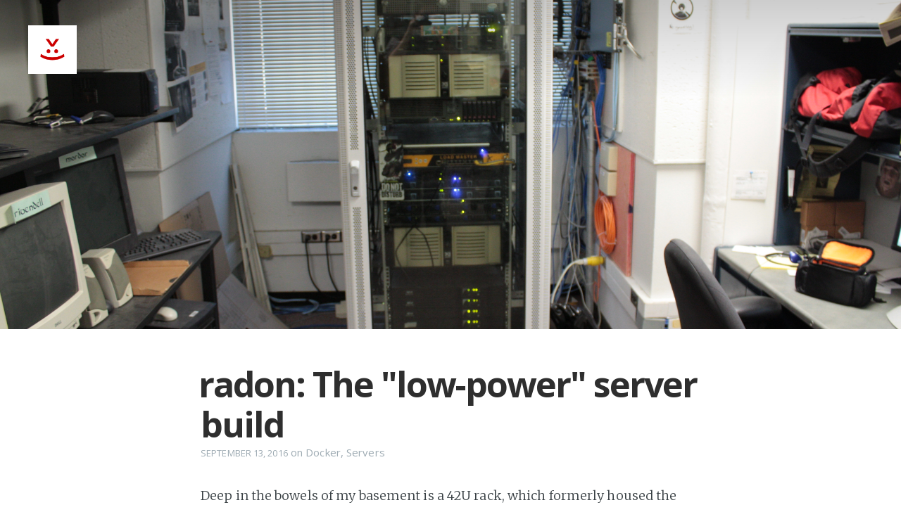

--- FILE ---
content_type: text/html; charset=utf-8
request_url: https://speakofthedevel.com/radon-the-low-power-server-build/
body_size: 4463
content:
<!DOCTYPE html>
<html>
<head>
    <meta charset="utf-8" />
    <meta http-equiv="X-UA-Compatible" content="IE=edge" />

    <title>radon: The &quot;low-power&quot; server build</title>
    <meta name="description" content="" />

    <meta name="HandheldFriendly" content="True" />
    <meta name="viewport" content="width=device-width, initial-scale=1.0" />

    <link rel="shortcut icon" href="/favicon.ico">

    <link rel="stylesheet" type="text/css" href="/assets/css/screen.css?v=dc871fbbaf" />
    <link rel="stylesheet" type="text/css" href="//fonts.googleapis.com/css?family=Merriweather:300,700,700italic,300italic|Open+Sans:700,400" />

    <link rel="canonical" href="https://speakofthedevel.com/radon-the-low-power-server-build/" />
    <meta name="referrer" content="no-referrer-when-downgrade" />
    <link rel="amphtml" href="https://speakofthedevel.com/radon-the-low-power-server-build/amp/" />
    
    <meta property="og:site_name" content="speakofthedevel.com" />
    <meta property="og:type" content="article" />
    <meta property="og:title" content="radon: The &quot;low-power&quot; server build" />
    <meta property="og:description" content="Deep in the bowels of my basement is a 42U rack, which formerly housed the fully operational battle station that was my office&#x27;s online presence at the University of Minnesota. Alas, we were all told we couldn&#x27;t have our own server rooms anymore and our server rack and its contents" />
    <meta property="og:url" content="https://speakofthedevel.com/radon-the-low-power-server-build/" />
    <meta property="og:image" content="https://speakofthedevel.com/content/images/2016/09/img_1487.jpg" />
    <meta property="article:published_time" content="2016-09-14T04:48:07.000Z" />
    <meta property="article:modified_time" content="2016-12-23T21:28:33.000Z" />
    <meta property="article:tag" content="Docker" />
    <meta property="article:tag" content="Servers" />
    
    <meta name="twitter:card" content="summary_large_image" />
    <meta name="twitter:title" content="radon: The &quot;low-power&quot; server build" />
    <meta name="twitter:description" content="Deep in the bowels of my basement is a 42U rack, which formerly housed the fully operational battle station that was my office&#x27;s online presence at the University of Minnesota. Alas, we were all told we couldn&#x27;t have our own server rooms anymore and our server rack and its contents" />
    <meta name="twitter:url" content="https://speakofthedevel.com/radon-the-low-power-server-build/" />
    <meta name="twitter:image" content="https://speakofthedevel.com/content/images/2016/09/img_1487.jpg" />
    <meta name="twitter:label1" content="Written by" />
    <meta name="twitter:data1" content="Kendrick Erickson" />
    <meta name="twitter:label2" content="Filed under" />
    <meta name="twitter:data2" content="Docker, Servers" />
    <meta name="twitter:site" content="@speakofthedevel" />
    <meta name="twitter:creator" content="@wheresmysocks" />
    
    <script type="application/ld+json">
{
    "@context": "https://schema.org",
    "@type": "Article",
    "publisher": {
        "@type": "Organization",
        "name": "speakofthedevel.com",
        "logo": "https://speakofthedevel.com/content/images/2016/02/speakofthedevel.png"
    },
    "author": {
        "@type": "Person",
        "name": "Kendrick Erickson",
        "image": "https://speakofthedevel.com/content/images/2016/01/menow_square.jpg",
        "url": "https://speakofthedevel.com/author/kendrick/",
        "sameAs": [
            "https://twitter.com/wheresmysocks",
            "https://twitter.com/wheresmysocks"
        ],
        "description": "Software developer by profession. Hardware enthusiast, hockey watcher, and/or baritone saxophonist by night."
    },
    "headline": "radon: The &quot;low-power&quot; server build",
    "url": "https://speakofthedevel.com/radon-the-low-power-server-build/",
    "datePublished": "2016-09-14T04:48:07.000Z",
    "dateModified": "2016-12-23T21:28:33.000Z",
    "image": "https://speakofthedevel.com/content/images/2016/09/img_1487.jpg",
    "keywords": "Docker, Servers",
    "description": "Deep in the bowels of my basement is a 42U rack, which formerly housed the fully operational battle station that was my office&#x27;s online presence at the University of Minnesota. Alas, we were all told we couldn&#x27;t have our own server rooms anymore and our server rack and its contents",
    "mainEntityOfPage": {
        "@type": "WebPage",
        "@id": "https://speakofthedevel.com"
    }
}
    </script>

    <meta name="generator" content="Ghost 0.11" />
    <link rel="alternate" type="application/rss+xml" title="speakofthedevel.com" href="https://speakofthedevel.com/rss/" />
    <meta name="google-site-verification" content="oLl7vZkLQ2wOwNfLpu9Z6fMJ69JbAu0PRokjNpOsmuU" />
<meta name="google-site-verification" content="TbA6YtGhdVbu4KrN28flEw1JPCexTW-iwUcsrMzfeXs" />
</head>
<body class="post-template tag-docker tag-servers nav-closed">

    

    <div class="site-wrapper">

        


<header class="main-header post-head " style="background-image: url(/content/images/2016/09/img_1487.jpg)">
    <nav class="main-nav overlay clearfix">
        <a class="blog-logo" href="https://speakofthedevel.com"><img src="/content/images/2016/02/speakofthedevel.png" alt="speakofthedevel.com" /></a>
    </nav>
</header>

<main class="content" role="main">
    <article class="post tag-docker tag-servers">

        <header class="post-header">
            <h1 class="post-title">radon: The &quot;low-power&quot; server build</h1>
            <section class="post-meta">
                <time class="post-date" datetime="2016-09-13">September 13, 2016</time>  on <a href="/tag/docker/">Docker</a>, <a href="/tag/servers/">Servers</a>
            </section>
        </header>

        <section class="post-content">
            <p>Deep in the bowels of my basement is a 42U rack, which formerly housed the fully operational battle station that was my office's online presence at the University of Minnesota. Alas, we were all told we couldn't have our own server rooms anymore and our server rack and its contents were sent to the Reuse Center to find a new loving home. I was able to snag the rack and it is now sitting mostly empty, except for one nice little 2U server that powers most of the important pieces of my network&mdash;including this blog. </p>

<p>Following my usual network naming scheme (elements of the periodic table), it received the apt name of <strong>radon</strong>.</p>

<p><img src="/content/images/2016/09/radon-testing.jpg" alt="" /></p>

<h2 id="specifications">Specifications</h2>

<table>  
<thead>  
<tr>  
<th>Component</th>  
<th>Item</th>  
</thead>  
<tbody>

<tr>  
<td>CPU</td>  
<td>Intel Core i7-4790S 3.2GHz Quad-Core Processor</td>  
</tr>

<tr>  
<td>Motherboard</td>  
<td>ASRock H97M PRO4 Micro ATX LGA1150 Motherboard</td>  
</tr>

<tr>  
<td>RAM</td>  
<td>Crucial Ballistix Tactical 32GB (4 x 8GB) DDR3-1600 Memory</td>  
</tr>

<tr>  
<td>Storage</td>  
<td>  
Samsung 850 Pro Series 256GB 2.5" Solid State Drive<br/>  
SABRENT 2.​5" to 3.5"​ Internal ​Hard Disk ​Drive Moun​ting Kit (​BK-HDDH)</td>  
</tr>

<tr>  
<td>Case</td>  
<td>  
Rosewill R​SV-Z2600 2​U Rackmoun​t Server C​hassis<br/>  
3x Cooler Master Blade Master 40.8 CFM 80mm Fans  
</td>  
</tr>

<tr>  
<td>Power Supply</td>  
<td>Corsair RM 450W 80+ Gold Certified Fully-Modular ATX Power Supply</td>  
</tr>

<tr>  
<td>Operating System</td>  
<td>Ubuntu 16.​04.1 LTS S​erver</td>  
</tr>

</tbody>  
</table>

<h2 id="performance">Performance</h2>

<p>The biggest part of building this server was finding something that would be somewhat power efficient since it's on 24/7 and usually idle, but still able to function adequately for some moderately heavy loads. Thus, I landed on the S variant of the i7-4790, which provides a 65W TDP. (There is the T variant which has a 45W TDP, but its clock speed maxes out at 2.7GHz where as the S is normally at 3.2 with a turbo to 4.)</p>

<p>Measured with a Kill-a-Watt, the power usage of the entire system at idle was hovering around 20W. Using the stock cooler combined with a motherboard that supports PWM case fans, this makes the machine fairly silent even while sitting next to you in the room. Between this and a surprisingly efficient Synology 1U NAS device (which provides most of the bulk storage to my network via iSCSI) and a few other network devices, the smallish 1000VA UPS in the rack will last over two hours off of mains power.</p>

<p>My usual means of configuring servers is installing Ubuntu Server LTS and running some well-formed shell scripts from my configuration Git repository. However, I'm finding it nicer to move more and more things over to Docker as I'm getting more comfortable with it. That handles both the software installation and configuration and I can be at least somewhat assured that things will "just work" assuming network configuration was properly done up front.</p>

<p>Other than ensuring that data has a permanent home outside of the ephemeral Docker containers, moving the network services (DNS resolution, site hosting, monitoring, etc.) into containers has been a lot of fun. It also allows me to try out more stuff than I would normally be inclined to because of onerous installation requirements (i.e., install this awesome thing that requires a fully operational Ruby on Rails installation, or NodeJS installation, etc.). </p>
        </section>

        <footer class="post-footer">


            <figure class="author-image">
                <a class="img" href="/author/kendrick/" style="background-image: url(/content/images/2016/01/menow_square.jpg)"><span class="hidden">Kendrick Erickson's Picture</span></a>
            </figure>

            <section class="author">
                <h4><a href="/author/kendrick/">Kendrick Erickson</a></h4>

                    <p>Software developer by profession. Hardware enthusiast, hockey watcher, and/or baritone saxophonist by night.</p>
                <div class="author-meta">
                    <span class="author-location icon-location">Saint Paul, MN</span>
                    <span class="author-link icon-link"><a href="https://twitter.com/wheresmysocks">https://twitter.com/wheresmysocks</a></span>
                </div>
            </section>


            <section class="share">
                <h4>Share this post</h4>
                <a class="icon-twitter" href="https://twitter.com/intent/tweet?text=radon%3A%20The%20%22low-power%22%20server%20build&amp;url=https://speakofthedevel.com/radon-the-low-power-server-build/"
                    onclick="window.open(this.href, 'twitter-share', 'width=550,height=235');return false;">
                    <span class="hidden">Twitter</span>
                </a>
                <a class="icon-facebook" href="https://www.facebook.com/sharer/sharer.php?u=https://speakofthedevel.com/radon-the-low-power-server-build/"
                    onclick="window.open(this.href, 'facebook-share','width=580,height=296');return false;">
                    <span class="hidden">Facebook</span>
                </a>
                <a class="icon-google-plus" href="https://plus.google.com/share?url=https://speakofthedevel.com/radon-the-low-power-server-build/"
                   onclick="window.open(this.href, 'google-plus-share', 'width=490,height=530');return false;">
                    <span class="hidden">Google+</span>
                </a>
            </section>


        </footer>

    </article>
</main>

<aside class="read-next">
    <a class="read-next-story " style="background-image: url(/content/images/2016/12/apt-get-failure.png)" href="/surviving-ubuntus-out-of-space-boot-partition/">
        <section class="post">
            <h2>Surviving Ubuntu&#x27;s perpetual out of space boot partition</h2>
            <p>I'm somewhat guilty of just using the default partitioning schemes when installing recent versions of Ubuntu (currently 16.04 LTS). I don't want to bother with manually setting up LVMs and encrypted partitions and segregating log data from user data and all of that. I just need a root partition and I'll handle everything else on my own. Unfortunately, that means Ubuntu gives you a &lt;256MB /boot partition. That's not enough.</p>
        </section>
    </a>
    <a class="read-next-story prev " style="background-image: url(/content/images/2016/08/IMG_20160705_183521.jpg)" href="/ghost-the-blog-that-could/">
        <section class="post">
            <h2>Ghost: The Blog That Could</h2>
            <p>I've been looking for a Markdown-based blog that could be used with a minimum of fuss to write small things in. Ghost is one entry in the litany of entrants. Written in JavaScript and running in Node.js, it seems like I might have finally found what I'm looking for.</p>
        </section>
    </a>
</aside>



        <footer class="site-footer clearfix">
            <section class="copyright"><a href="https://speakofthedevel.com">speakofthedevel.com</a> &copy; 2026</section>
            <section class="poweredby">Proudly published with <a href="https://ghost.org">Ghost</a></section>
        </footer>

    </div>

    <script type="text/javascript" src="https://code.jquery.com/jquery-1.12.0.min.js"></script>
    
    <script type="text/javascript" src="/assets/js/jquery.fitvids.js?v=dc871fbbaf"></script>
    <script type="text/javascript" src="/assets/js/index.js?v=dc871fbbaf"></script>

</body>
</html>


--- FILE ---
content_type: text/css; charset=UTF-8
request_url: https://speakofthedevel.com/assets/css/screen.css?v=dc871fbbaf
body_size: 9681
content:
/* ==========================================================================
   Table of Contents
   ========================================================================== */

/*

    0.  Normalize
    1.  Icons
    2.  General
    3.  Utilities
    4.  General
    5.  Single Post
    6.  Author Profile
    7.  Read More
    8.  Third Party Elements
    9.  Pagination
    10. Subscribe
    11. Footer
    12. Media Queries (Tablet)
    13. Media Queries (Mobile)
    14. Animations

*/

/* ==========================================================================
   0. normalize.css v3.0.3 | MIT License | git.io/normalize | (minified)
   ========================================================================== */

html {
    font-family: sans-serif;
    -ms-text-size-adjust: 100%;
    -webkit-text-size-adjust: 100%
}
body { margin: 0; }
article, aside, details,
figcaption, figure,
footer, header,
main, menu, nav,
section, summary { display:block; }
audio, canvas, progress, video {
    display: inline-block;
    vertical-align: baseline;
}
audio:not([controls]) { display: none; height: 0; }
[hidden], template { display: none; }
a { background-color: transparent;}
a:active, a:hover { outline: 0; }
abbr[title] { border-bottom: 1px dotted; }
b, strong { font-weight: bold; }
dfn { font-style: italic; }
h1 { font-size: 2em; margin: 0.67em 0; }
mark { background: #ff0; color: #000; }
small { font-size: 80%; }
sub, sup {
    font-size: 75%;
    line-height: 0;
    position: relative;
    vertical-align: baseline;
}
sup { top: -0.5em; }
sub { bottom: -0.25em; }
img { border: 0; }
svg:not(:root) { overflow: hidden; }
figure { margin: 1em 40px; }
hr { box-sizing: content-box; height: 0; }
pre { overflow: auto; }
code, kbd, pre, samp { font-family: monospace, monospace; font-size: 1em; }
button, input, optgroup, select, textarea {
    color: inherit;
    font: inherit;
    margin: 0;
}
button { overflow: visible; }
button, select { text-transform: none; }
button, html input[type="button"],
input[type="reset"], input[type="submit"] {
    -webkit-appearance: button;
    cursor: pointer;
}
button[disabled], html input[disabled] { cursor: default; }
button::-moz-focus-inner, input::-moz-focus-inner { border: 0; padding: 0; }
input { line-height: normal; }
input[type="checkbox"],
input[type="radio"] { box-sizing: border-box; padding: 0; }
input[type="number"]::-webkit-inner-spin-button,
input[type="number"]::-webkit-outer-spin-button { height: auto; }
input[type="search"] { -webkit-appearance: textfield; }
input[type="search"]::-webkit-search-cancel-button,
input[type="search"]::-webkit-search-decoration { -webkit-appearance: none; }
fieldset {
    border: 1px solid #c0c0c0;
    margin: 0 2px;
    padding: 0.35em 0.625em 0.75em;
}
legend { border: 0; padding: 0; }
textarea { overflow: auto; }
optgroup { font-weight: bold; }
table{ border-collapse: collapse; border-spacing: 0; }
td, th{ padding: 0; }


/* ==========================================================================
   1. Icons - Sets up the icon font and respective classes
   ========================================================================== */

/* Import the font file with the icons in it */
@font-face {
    font-family: "casper-icons";
    src:url("../fonts/casper-icons.eot?v=1");
    src:url("../fonts/casper-icons.eot?v=1#iefix") format("embedded-opentype"),
        url("../fonts/casper-icons.woff?v=1") format("woff"),
        url("../fonts/casper-icons.ttf?v=1") format("truetype"),
        url("../fonts/casper-icons.svg?v=1#icons") format("svg");
    font-weight: normal;
    font-style: normal;
}

/* Apply these base styles to all icons */
[class^="icon-"]:before, [class*=" icon-"]:before {
    font-family: "casper-icons", "Open Sans", sans-serif;
    speak: none;
    font-style: normal;
    font-weight: normal;
    font-variant: normal;
    text-transform: none;
    line-height: 1;
    text-decoration: none !important;
    -webkit-font-smoothing: antialiased;
    -moz-osx-font-smoothing: grayscale;
}

/* Each icon is created by inserting the correct character into the
   content of the :before pseudo element. Like a boss. */
.icon-ghost:before {
    content: "\f600";
}
.icon-feed:before {
    content: "\f601";
}
.icon-twitter:before {
    content: "\f602";
    font-size: 1.1em;
}
.icon-google-plus:before {
    content: "\f603";
}
.icon-facebook:before {
    content: "\f604";
}
.icon-arrow-left:before {
    content: "\f605";
}
.icon-stats:before {
    content: "\f606";
}
.icon-location:before {
    content: "\f607";
    margin-left: -3px; /* Tracking fix */
}
.icon-link:before {
    content: "\f608";
}
.icon-menu:before {
    content: "\f609";
}
/*
    IMPORTANT: When making any changes to the icon font, be sure to increment
    the version number by 1 in the @font-face rule. `?v=1` becomes `?v=2`
    This forces browsers to download the new font file.
*/


/* ==========================================================================
   2. General - Setting up some base styles
   ========================================================================== */

html {
    height: 100%;
    max-height: 100%;
    font-size: 62.5%;
    -webkit-tap-highlight-color: rgba(0, 0, 0, 0);
}

body {
    height: 100%;
    max-height: 100%;
    font-family: "Merriweather", serif;
    letter-spacing: 0.01rem;
    font-size: 1.8rem;
    line-height: 1.75em;
    color: #3A4145;
    -webkit-font-feature-settings: 'kern' 1;
    -moz-font-feature-settings: 'kern' 1;
    -o-font-feature-settings: 'kern' 1;
    text-rendering: geometricPrecision;
}

::-moz-selection {
    background: #D6EDFF;
}

::selection {
    background: #D6EDFF;
}

h1, h2, h3,
h4, h5, h6 {
    -webkit-font-feature-settings: 'dlig' 1, 'liga' 1, 'lnum' 1, 'kern' 1;
    -moz-font-feature-settings: 'dlig' 1, 'liga' 1, 'lnum' 1, 'kern' 1;
    -o-font-feature-settings: 'dlig' 1, 'liga' 1, 'lnum' 1, 'kern' 1;
    color: #2E2E2E;
    line-height: 1.15em;
    margin: 0 0 0.4em 0;
    font-family: "Open Sans", sans-serif;
    text-rendering: geometricPrecision;
}

h1 {
    font-size: 5rem;
    letter-spacing: -2px;
    text-indent: -3px;
}

h2 {
    font-size: 3.6rem;
    letter-spacing: -1px;
}

h3 {
    font-size: 3rem;
    letter-spacing: -0.6px;
}

h4 {
    font-size: 2.5rem;
}

h5 {
    font-size: 2rem;
}

h6 {
    font-size: 2rem;
}

a {
    color: #4A4A4A;
    transition: color 0.3s ease;
}

a:hover {
    color: #111;
}

p, ul, ol, dl {
    -webkit-font-feature-settings: 'liga' 1, 'onum' 1, 'kern' 1;
    -moz-font-feature-settings: 'liga' 1, 'onum' 1, 'kern' 1;
    -o-font-feature-settings: 'liga' 1, 'onum' 1, 'kern' 1;
    margin: 0 0 1.75em 0;
    text-rendering: geometricPrecision;
}

ol, ul {
    padding-left: 3rem;
}

ol ol, ul ul,
ul ol, ol ul {
    margin: 0 0 0.4em 0;
    padding-left: 2em;
}

dl dt {
    float: left;
    width: 180px;
    overflow: hidden;
    clear: left;
    text-align: right;
    text-overflow: ellipsis;
    white-space: nowrap;
    font-weight: 700;
    margin-bottom: 1em;
}

dl dd {
    margin-left: 200px;
    margin-bottom: 1em
}

li {
    margin: 0.4em 0;
}

li li {
    margin: 0;
}

hr {
    display: block;
    height: 1px;
    border: 0;
    border-top: #EFEFEF 1px solid;
    margin: 3.2em 0;
    padding: 0;
}

blockquote {
    -moz-box-sizing: border-box;
    box-sizing: border-box;
    margin: 1.75em 0 1.75em -2.2em;
    padding: 0 0 0 1.75em;
    border-left: #4A4A4A 0.4em solid;
}

blockquote p {
    margin: 0.8em 0;
    font-style: italic;
}

blockquote small {
    display: inline-block;
    margin: 0.8em 0 0.8em 1.5em;
    font-size: 0.9em;
    color: #CCC;
}

blockquote small:before { content: "\2014 \00A0"; }

blockquote cite {
    font-weight: 700;
}

blockquote cite a { font-weight: normal; }

mark {
    background-color: #fdffb6;
}

code, tt {
    padding: 1px 3px;
    font-family: Inconsolata, monospace, sans-serif;
    font-size: 0.85em;
    white-space: pre-wrap;
    border: #E3EDF3 1px solid;
    background: #F7FAFB;
    border-radius: 2px;
    -webkit-font-feature-settings: "liga" 0;
    -moz-font-feature-settings: "liga" 0;
    font-feature-settings: "liga" 0;
}

pre {
    -moz-box-sizing: border-box;
    box-sizing: border-box;
    margin: 0 0 1.75em 0;
    border: #E3EDF3 1px solid;
    width: 100%;
    padding: 10px;
    font-family: Inconsolata, monospace, sans-serif;
    font-size: 0.9em;
    white-space: pre;
    overflow: auto;
    background: #F7FAFB;
    border-radius: 3px;
}

pre code, pre tt {
    font-size: inherit;
    white-space: pre-wrap;
    background: transparent;
    border: none;
    padding: 0;
}

kbd {
    display: inline-block;
    margin-bottom: 0.4em;
    padding: 1px 8px;
    border: #CCC 1px solid;
    color: #666;
    text-shadow: #FFF 0 1px 0;
    font-size: 0.9em;
    font-weight: 700;
    background: #F4F4F4;
    border-radius: 4px;
    box-shadow:
        0 1px 0 rgba(0, 0, 0, 0.2),
        0 1px 0 0 #fff inset;
}

table {
    -moz-box-sizing: border-box;
    box-sizing: border-box;
    margin: 1.75em 0;
    width: 100%;
    max-width: 100%;
    background-color: transparent;
}

table th,
table td {
    padding: 8px;
    line-height: 20px;
    text-align: left;
    vertical-align: top;
    border-top: #EFEFEF 1px solid;
}

table th { color: #000; }

table caption + thead tr:first-child th,
table caption + thead tr:first-child td,
table colgroup + thead tr:first-child th,
table colgroup + thead tr:first-child td,
table thead:first-child tr:first-child th,
table thead:first-child tr:first-child td {
    border-top: 0;
}

table tbody + tbody { border-top: #EFEFEF 2px solid; }

table table table { background-color: #FFF; }

table tbody > tr:nth-child(odd) > td,
table tbody > tr:nth-child(odd) > th {
    background-color: #F6F6F6;
}

table.plain tbody > tr:nth-child(odd) > td,
table.plain tbody > tr:nth-child(odd) > th {
   background: transparent;
}

iframe, .fluid-width-video-wrapper {
    display: block;
    margin: 1.75em 0;
}

/* When a video is inside the fitvids wrapper, drop the
margin on the iframe, cause it breaks stuff. */
.fluid-width-video-wrapper iframe {
    margin: 0;
}

textarea, select, input {
    width: 260px;
    padding: 6px 9px;
    margin: 0 0 5px 0;
    outline: 0;
    font-family: 'Open Sans', sans-serif;
    font-size: 1.6rem;
    font-weight: 100;
    line-height: 1.4em;
    background: #fff;
    border: #e7eef2 1px solid;
    border-radius: 4px;
    box-shadow: none;
    -webkit-appearance: none;
}

textarea {
    width: 100%;
    max-width: 340px;
    min-width: 250px;
    height: auto;
    min-height: 80px;
}

input[type="text"]:focus,
input[type="email"]:focus,
input[type="search"]:focus,
input[type="tel"]:focus,
input[type="url"]:focus,
input[type="password"]:focus,
input[type="number"]:focus,
input[type="date"]:focus,
input[type="month"]:focus,
input[type="week"]:focus,
input[type="time"]:focus,
input[type="datetime"]:focus,
input[type="datetime-local"]:focus,
textarea:focus {
    border: #bbc7cc 1px solid;
    background: #fff;
    outline: none;
    outline-width: 0;
}

select {
    width: 270px;
    height: 30px;
    line-height: 30px;
}

button {
    min-height: 35px;
    width: auto;
    display: inline-block;
    padding: 0.1rem 1.5rem;
    cursor: pointer;
    outline: none;
    text-decoration: none;
    color: #fff;
    font-family: 'Open Sans', sans-serif;
    font-size: 11px; /* Hacks targeting Firefox. */
    line-height: 13px; /* Hacks targeting Firefox. */
    font-weight: 300;
    text-align: center;
    letter-spacing: 1px;
    text-transform: uppercase;
    text-shadow: none;
    border-radius: 0.3rem;
    border: rgba(0,0,0,0.05) 0.1em solid;
    background: #5ba4e5;
}


/* ==========================================================================
   3. Utilities - These things get used a lot
   ========================================================================== */

/* Clears shit */
.clearfix:before,
.clearfix:after {
    content: " ";
    display: table;
}
.clearfix:after { clear: both; }
.clearfix { zoom: 1; }

/* Hides shit */
.hidden {
    text-indent: -9999px;
    visibility: hidden;
    display: none;
}

/* Creates a responsive wrapper that makes our content scale nicely */
.inner {
    position: relative;
    width: 80%;
    max-width: 710px;
    margin: 0 auto;
}

/* Centres vertically yo. (IE8+) */
.vertical {
    display: table-cell;
    vertical-align: middle;
}

/* Wraps the main content & footer */
.site-wrapper {
    position: relative;
    z-index: 10;
    min-height: 100%;
    background: #fff;
    -webkit-transition: -webkit-transform 0.5s ease;
            transition: transform 0.5s ease;
}

body.nav-opened .site-wrapper {
    overflow-x: hidden;
    -webkit-transform: translate3D(-240px, 0, 0);
        -ms-transform: translate3D(-240px, 0, 0);
            transform: translate3D(-240px, 0, 0);
    -webkit-transition: -webkit-transform 0.3s ease;
            transition: transform 0.3s ease;
}


/* ==========================================================================
   4. General - The main styles for the the theme
   ========================================================================== */

/* Big cover image on the home page */
.main-header {
    position: relative;
    display: table;
    width: 100%;
    height: 100vh;
    margin-bottom: 5rem;
    text-align: center;
    background: #222 no-repeat center center;
    background-size: cover;
    overflow: hidden;
}

.main-header .inner {
    width: 80%;
}

.main-nav {
    position: relative;
    padding: 35px 40px;
    margin: 0 0 30px 0;
}

.main-nav a {
    text-decoration: none;
    font-family: 'Open Sans', sans-serif;
}

/* Navigation */
body.nav-opened .nav-cover {
    position: fixed;
    top: 0;
    left: 0;
    right: 240px;
    bottom: 0;
    z-index: 200;
}

.nav {
    position: fixed;
    top: 0;
    right: 0;
    bottom: 0;
    z-index: 5;
    width: 240px;
    opacity: 0;
    background: #111;
    margin-bottom: 0;
    text-align: left;
    overflow-y: auto;
    -webkit-transition: -webkit-transform 0.5s ease,
                        opacity 0.3s ease 0.7s;
            transition: transform 0.5s ease,
                        opacity 0.3s ease 0.7s;
}

body.nav-closed .nav {
    -webkit-transform: translate3D(97px, 0, 0);
        -ms-transform: translate3D(97px, 0, 0);
            transform: translate3D(97px, 0, 0);
}

body.nav-opened .nav {
    opacity: 1;
    -webkit-transition: -webkit-transform 0.3s ease,
                        opacity 0s ease 0s;
            transition: transform 0.3s ease,
                        opacity 0s ease 0s;
    -webkit-transform: translate3D(0, 0, 0);
        -ms-transform: translate3D(0, 0, 0);
            transform: translate3D(0, 0, 0);
}

.nav-title {
    position: absolute;
    top: 45px;
    left: 30px;
    font-size: 16px;
    font-weight: 100;
    text-transform: uppercase;
    color: #fff;
}

.nav-close {
    position: absolute;
    top: 38px;
    right: 25px;
    width: 20px;
    height: 20px;
    padding: 0;
    font-size: 10px;
}

.nav-close:focus {
    outline: 0;
}

.nav-close:before,
.nav-close:after {
    content: '';
    position: absolute;
    top: 0;
    width: 20px;
    height: 1px;
    background: rgb(150,150,150);
    top: 15px;
    -webkit-transition: background 0.15s ease;
            transition: background 0.15s ease;
}

.nav-close:before {
    -webkit-transform: rotate(45deg);
        -ms-transform: rotate(45deg);
            transform: rotate(45deg);
}

.nav-close:after {
    -webkit-transform: rotate(-45deg);
        -ms-transform: rotate(-45deg);
            transform: rotate(-45deg);
}

.nav-close:hover:before,
.nav-close:hover:after {
    background: rgb(255,255,255);
}

.nav ul {
    padding: 90px 9% 5%;
    list-style: none;
    counter-reset: item;
}

.nav li:before {
    display: block;
    float: right;
    padding-right: 4%;
    padding-left: 5px;
    text-align: right;
    font-size: 1.2rem;
    vertical-align: bottom;
    color: #B8B8B8;
    content: counter(item, lower-roman);
    counter-increment: item;
}
.nav li {
    margin: 0;
}
.nav li a {
    text-decoration: none;
    line-height: 1.4;
    font-size: 1.4rem;
    display: block;
    padding: 0.6rem 4%;
    overflow: hidden;
    white-space: nowrap;
    text-overflow: ellipsis;
}
.nav li a:after {
    display: inline-block;
    content: " .......................................................";
    color: rgba(255,255,255,0.2);
    margin-left: 5px;
}
.nav .nav-current:before {
    color: #fff;
}
.nav .nav-current a:after {
    content: " ";
    border-bottom: rgba(255,255,255,0.5) 1px solid;
    width: 100%;
    height: 1px;
}

.nav a:link,
.nav a:visited {
    color: #B8B8B8;
}

.nav li.nav-current a,
.nav a:hover,
.nav a:active,
.nav a:focus {
    color: #fff;
}

.subscribe-button {
    -webkit-box-sizing: border-box;
    -moz-box-sizing: border-box;
    box-sizing: border-box;
    display: block;
    position: absolute;
    bottom: 30px;
    left: 30px;
    right: 30px;
    height: 38px;
    padding: 0 20px;
    color: #111 !important; /* Overides `.nav a:link, .nav a:visited` colour */
    text-align: center;
    font-size: 12px;
    font-family: "Open Sans", sans-serif;
    text-transform: uppercase;
    text-decoration: none;
    line-height: 35px;
    border-radius: 3px;
    background: #fff;
    transition: all ease 0.3s;
}
.subscribe-button:before {
    font-size: 9px;
    margin-right: 6px;
}


/* Create a bouncing scroll-down arrow on homepage with cover image */
.scroll-down {
    display: block;
    position: absolute;
    z-index: 100;
    bottom: 45px;
    left: 50%;
    margin-left: -16px;
    width: 34px;
    height: 34px;
    font-size: 34px;
    text-align: center;
    text-decoration: none;
    color: rgba(255,255,255,0.7);
    -webkit-transform: rotate(-90deg);
    -ms-transform: rotate(-90deg);
    transform: rotate(-90deg);
    -webkit-animation: bounce 4s 2s infinite;
    animation: bounce 4s 2s infinite;
}

/* Stop it bouncing and increase contrast when hovered */
.scroll-down:hover {
    color: #fff;
    -webkit-animation: none;
    animation: none;
}

/* Put a semi-opaque radial gradient behind the icon to make it more visible
   on photos which happen to have a light background. */
.home-template .main-header:after {
    display: block;
    content: " ";
    width: 150px;
    height: 130px;
    border-radius: 100%;
    position: absolute;
    bottom: 0;
    left: 50%;
    margin-left: -75px;
    background: radial-gradient(ellipse at center,  rgba(0,0,0,0.15) 0%,rgba(0,0,0,0) 70%,rgba(0,0,0,0) 100%);
}

/* Hide when there's no cover image or on page2+ */
.no-cover .scroll-down,
.no-cover.main-header:after,
.archive-template .scroll-down,
.archive-template .main-header:after {
    display: none
}

/* Appears in the top left corner of your home page */
.blog-logo {
    display: block;
    float: left;
    background: none !important; /* Makes sure there is never a background */
    border: none !important; /* Makes sure there is never a border */
}

.blog-logo img {
    -webkit-box-sizing: border-box;
    -moz-box-sizing: border-box;
    box-sizing: border-box;
    display: block;
    height: 75px;
    padding: 1px 0 5px 0;
    width: auto;
}

.menu-button {
    -webkit-box-sizing: border-box;
    -moz-box-sizing: border-box;
    box-sizing: border-box;
    display: inline-block;
    float: right;
    height: 38px;
    padding: 0 15px;
    border-style: solid;
    border-width: 1px;
    opacity: 1;
    text-align: center;
    font-size: 12px;
    text-transform: uppercase;
    line-height: 35px;
    white-space: nowrap;
    border-radius: 3px;
    transition: all 0.5s ease;
}
.menu-button:before {
    font-size: 12px;
    font-weight: bold;
    margin-right: 6px;
    position: relative;
    top: 1px;
}
.menu-button:hover {
    background: #fff;
}
.menu-button:focus {
    outline: 0;
}

/* When the navigation is closed */
.nav-closed .menu-button {
    color: #fff;
    border-color: rgba(255, 255, 255, 0.6);
}
.nav-closed .menu-button:hover {
    color: #222;
}

/* When the navigation is closed and there is no cover image */
.nav-closed .no-cover .menu-button {
    border-color: #BFC8CD;
    color: #9EABB3;
}
.nav-closed .no-cover .menu-button:hover {
    border-color: #555;
    color: #555;
}

/* When the navigation is opened */
.nav-opened .menu-button {
    padding: 0 12px;
    background: #111;
    border-color: #111;
    color: #fff;
    -webkit-transform: translate3D(94px, 0, 0);
        -ms-transform: translate3D(94px, 0, 0);
            transform: translate3D(94px, 0, 0);
    transition: all 0.3s ease;
}

.nav-opened .menu-button .word {
    opacity: 0;
    transition: all 0.3s ease;
}

/* Special styles when overlaid on an image*/
.main-nav.overlay {
    position: absolute;
    top: 0;
    left: 0;
    right: 0;
    height: 70px;
    border: none;
    background: linear-gradient(to bottom, rgba(0,0,0,0.2) 0%,rgba(0,0,0,0) 100%);
}
.no-cover .main-nav.overlay {
    background: none;
}

/* The details of your blog. Defined in ghost/settings/ */
.page-title {
    margin: 10px 0 10px 0;
    font-size: 5rem;
    letter-spacing: -1px;
    font-weight: 700;
    font-family: "Open Sans", sans-serif;
    color: #fff;
}

.page-description {
    margin: 0;
    font-size: 2rem;
    line-height: 1.5em;
    font-weight: 400;
    font-family: "Merriweather", serif;
    letter-spacing: 0.01rem;
    color: rgba(255,255,255,0.8);
}

.no-cover.main-header {
    min-height: 160px;
    max-height: 40vh;
    background: #f5f8fa;
}

.no-cover .page-title {
    color: rgba(0,0,0,0.8);
}

.no-cover .page-description {
    color: rgba(0,0,0,0.5);
}

/* Add subtle load-in animation for content on the home page */
.home-template .page-title {
    -webkit-animation: fade-in-down 0.6s;
    animation: fade-in-down 0.6s;
    -webkit-animation-delay: 0.2s;
    animation-delay: 0.2s;
}
.home-template .page-description {
    -webkit-animation: fade-in-down 0.9s;
    animation: fade-in-down 0.9s;
    -webkit-animation-delay: 0.1s;
    animation-delay: 0.1s;
}

/* Every post, on every page, gets this style on its <article> tag */
.post {
    position: relative;
    width: 80%;
    max-width: 710px;
    margin: 4rem auto;
    padding-bottom: 4rem;
    border-bottom: #EBF2F6 1px solid;
    word-wrap: break-word;
}

/* Add a little circle in the middle of the border-bottom on our .post
   just for the lolz and stylepoints. */
.post:after {
    display: block;
    content: "";
    width: 7px;
    height: 7px;
    border: #E7EEF2 1px solid;
    position: absolute;
    bottom: -5px;
    left: 50%;
    margin-left: -5px;
    background: #FFF;
    border-radius: 100%;
    box-shadow: #FFF 0 0 0 5px;
}

body:not(.post-template) .post-title {
    font-size: 3.6rem;
}

.post-title a {
    text-decoration: none;
}

.post-excerpt p {
    margin: 0;
    font-size: 0.9em;
    line-height: 1.7em;
}

.read-more {
    text-decoration: none;
}

.post-meta {
    display: block;
    margin: 1.75rem 0 0 0;
    font-family: "Open Sans", sans-serif;
    font-size: 1.5rem;
    line-height: 2.2rem;
    color: #9EABB3;
}

.author-thumb {
    width: 24px;
    height: 24px;
    float: left;
    margin-right: 9px;
    border-radius: 100%;
}

.post-meta a {
    color: #9EABB3;
    text-decoration: none;
}

.post-meta a:hover {
    text-decoration: underline;
}

.user-meta {
    position: relative;
    padding: 0.3rem 40px 0 100px;
    min-height: 77px;
}

.post-date {
    display: inline-block;
    margin-left: 8px;
    padding-left: 12px;
    border-left: #d5dbde 1px solid;
    text-transform: uppercase;
    font-size: 1.3rem;
    white-space: nowrap;
}

.user-image {
    position: absolute;
    top: 0;
    left: 0;
}

.user-name {
    display: block;
    font-weight: 700;
}

.user-bio {
    display: block;
    max-width: 440px;
    font-size: 1.4rem;
    line-height: 1.5em;
}

.publish-meta {
    position: absolute;
    top: 0;
    right: 0;
    padding: 4.3rem 0 4rem 0;
    text-align: right;
}

.publish-heading {
    display: block;
    font-weight: 700;
}

.publish-date {
    display: block;
    font-size: 1.4rem;
    line-height: 1.5em;
}


/* ==========================================================================
   5. Single Post - When you click on an individual post
   ========================================================================== */

.post-template .post-header {
   margin-bottom: 3.4rem;
}

.post-template .post-title {
    margin-bottom: 0;
}

.post-template .post-meta {
    margin: 0;
}

.post-template .post-date {
    padding: 0;
    margin: 0;
    border: none;
}

/* Stop elements, such as img wider than the post content, from
   creating horizontal scroll - slight hack due to imperfections
   with browser width % calculations and rounding */
.post-template .content {
    overflow: hidden;
}

/* Tweak the .post wrapper style */
.post-template .post {
    margin-top: 0;
    border-bottom: none;
    padding-bottom: 0;
}

/* Kill that stylish little circle that was on the border, too */
.post-template .post:after {
    display: none;
}

/* Keep images centered, and allow images wider than the main
   text column to break out. */
.post-content img {
    display: block;
    max-width: 126%;
    height: auto;
    padding: 0.6em 0;
    /* Centers an image by (1) pushing its left edge to the
       center of its container and (2) shifting the entire image
       in the opposite direction by half its own width.
       Works for images that are larger than their containers. */
    position: relative;
    left: 50%;
    -webkit-transform: translateX(-50%); /* for Safari and iOS */
    -ms-transform: translateX(-50%); /* for IE9 */
    transform: translateX(-50%);
}

.footnotes {
    font-style: italic;
    font-size: 1.3rem;
    line-height: 1.6em;
}

.footnotes li {
    margin: 0.6rem 0;
}

.footnotes p {
    margin: 0;
}

.footnotes p a:last-child {
    text-decoration: none;
}


/* The author credit area after the post */
.post-footer {
    position: relative;
    margin: 6rem 0 0 0;
    padding: 3rem 0 0 0;
    border-top: #EBF2F6 1px solid;
}

.post-footer h4 {
    font-size: 1.8rem;
    margin: 0;
}

.post-footer p {
    margin: 1rem 0;
    font-size: 1.4rem;
    line-height: 1.75em;
}

/* list of author links - location / url */
.author-meta {
    padding: 0;
    margin: 0;
    list-style: none;
    font-size: 1.4rem;
    line-height: 1;
    font-style: italic;
    color: #9EABB3;
}

.author-meta a {
    color: #9EABB3;
}
.author-meta a:hover {
    color: #111;
}

/* Create some space to the right for the share links */
.post-footer .author {
    margin-right: 180px;
}

.post-footer h4 a {
    color: #2e2e2e;
    text-decoration: none;
}

.post-footer h4 a:hover {
    text-decoration: underline;
}

/* Drop the share links in the space to the right.
   Doing it like this means it's easier for the author bio
   to be flexible at smaller screen sizes while the share
   links remain at a fixed width the whole time */
.post-footer .share {
    position: absolute;
    top: 3rem;
    right: 0;
    width: 140px;
}

.post-footer .share a {
    font-size: 1.8rem;
    display: inline-block;
    margin: 1rem 1.6rem 1.6rem 0;
    color: #BBC7CC;
    text-decoration: none;
}

.post-footer .share .icon-twitter:hover {
    color: #55acee;
}
.post-footer .share .icon-facebook:hover {
    color: #3b5998;
}
.post-footer .share .icon-google-plus:hover {
    color: #dd4b39;
}


/* ==========================================================================
   6. Author profile
   ========================================================================== */

.post-head.main-header {
    height: 65vh;
    min-height: 180px;
}

.no-cover.post-head.main-header {
    height: 85px;
    min-height: 0;
    margin-bottom: 0;
    background: transparent;
}

.tag-head.main-header {
    height: 40vh;
    min-height: 180px;
}

.author-head.main-header {
    height: 40vh;
    min-height: 180px;
}

.no-cover.author-head.main-header {
    height: 10vh;
    min-height: 100px;
    background: transparent;
}

.author-profile {
    padding: 0 15px 5rem 15px;
    border-bottom: #EBF2F6 1px solid;
    text-align: center;
}

/* Add a little circle in the middle of the border-bottom */
.author-profile:after {
    display: block;
    content: "";
    width: 7px;
    height: 7px;
    border: #E7EEF2 1px solid;
    position: absolute;
    bottom: -5px;
    left: 50%;
    margin-left: -5px;
    background: #FFF;
    border-radius: 100%;
    box-shadow: #FFF 0 0 0 5px;
}

.author-image {
    -webkit-box-sizing: border-box;
    -moz-box-sizing: border-box;
    box-sizing: border-box;
    display: block;
    position: absolute;
    top: -40px;
    left: 50%;
    margin-left: -40px;
    width: 80px;
    height: 80px;
    border-radius: 100%;
    overflow: hidden;
    padding: 6px;
    background: #fff;
    z-index: 2;
    box-shadow: #E7EEF2 0 0 0 1px;
}

.author-image .img {
    position: relative;
    display: block;
    width: 100%;
    height: 100%;
    background-size: cover;
    background-position: center center;
    border-radius: 100%;
}

.author-profile .author-image {
    position: relative;
    left: auto;
    top: auto;
    width: 120px;
    height: 120px;
    padding: 3px;
    margin: -100px auto 0 auto;
    box-shadow: none;
}

.author-title {
    margin: 1.5rem 0 1rem;
}

.author-bio {
    font-size: 1.8rem;
    line-height: 1.5em;
    font-weight: 200;
    color: #50585D;
    letter-spacing: 0;
    text-indent: 0;
}

.author-meta {
    margin: 1.6rem 0;
}
/* Location, website, and link */
.author-profile .author-meta {
    margin: 2rem 0;
    font-family: "Merriweather", serif;
    letter-spacing: 0.01rem;
    font-size: 1.7rem;
}
.author-meta span {
    display: inline-block;
    margin: 0 2rem 1rem 0;
    word-wrap: break-word;
}
.author-meta a {
    text-decoration: none;
}

/* Turn off meta for page2+ to make room for extra
   pagination prev/next links */
.archive-template .author-profile .author-meta {
    display: none;
}


/* ==========================================================================
   7. Read More - Next/Prev Post Links
   ========================================================================== */

.read-next {
    display: -webkit-box;
    display: -webkit-flex;
    display: -ms-flexbox;
    display: flex;
    -webkit-box-align: stretch;
    -webkit-align-items: stretch;
    -ms-flex-align: stretch;
    align-items: stretch;
    margin-top: 10rem;
}

.read-next-story {
    display: -webkit-box;
    display: -webkit-flex;
    display: -ms-flexbox;
    display: flex;
    -webkit-box-flex: 1;
    -webkit-flex-grow: 1;
    -ms-flex-positive: 1;
    flex-grow: 1;
    min-width: 50%;
    text-decoration: none;
    position: relative;
    text-align: center;
    color: #fff;
    background: #222 no-repeat center center;
    background-size: cover;
    overflow: hidden;
}
.read-next-story:hover:before {
    background: rgba(0,0,0,0.8);
    transition: all 0.2s ease;
}
.read-next-story:hover .post:before {
    color: #222;
    background: #fff;
    transition: all 0.2s ease;
}

.read-next-story:before {
    content: "";
    display: block;
    position: absolute;
    top: 0;
    right: 0;
    bottom: 0;
    left: 0;
    background: rgba(0,0,0,0.7);
    transition: all 0.5s ease;
}

.read-next-story .post {
    padding-top: 6rem;
    padding-bottom: 6rem;
}

.read-next-story .post:before {
    content: "Read This Next";
    padding: 4px 10px 5px;
    text-transform: uppercase;
    font-size: 1.1rem;
    font-family: "Open Sans", sans-serif;
    color: rgba(255,255,255,0.8);
    border: rgba(255,255,255,0.5) 1px solid;
    border-radius: 4px;
    transition: all 0.5s ease;
}
.read-next-story.prev .post:before {
    content: "You Might Enjoy";
}

.read-next-story h2 {
    margin-top: 1rem;
    color: #fff;
}

.read-next-story p {
    margin: 0;
    color: rgba(255,255,255,0.8);
}

/* Special styles for posts with no cover images */
.read-next-story.no-cover {
    background: #f5f8fa;
}

.read-next-story.no-cover:before {
    display: none;
}

.read-next-story.no-cover .post:before {
    color: rgba(0,0,0,0.5);
    border-color: rgba(0,0,0,0.2);
}

.read-next-story.no-cover h2 {
    color: rgba(0,0,0,0.8);
}

.read-next-story.no-cover p {
    color: rgba(0,0,0,0.5);
}

/* if there are two posts without covers, put a border between them */
.read-next-story.no-cover + .read-next-story.no-cover {
    border-left: rgba(0,0,100,0.04) 1px solid;
    -webkit-box-sizing: border-box;
    -moz-box-sizing: border-box;
    box-sizing: border-box;
}

/* Correctly position site-footer when next to the .read-next container */
.read-next + .site-footer {
    position: absolute;
    bottom: 0;
    left: 0;
    right: 0;
    margin: 0;
}

/* ==========================================================================
   8. Third Party Elements - Embeds from other services
   ========================================================================== */

/* Github */
.gist table {
    margin: 0;
    font-size: 1.4rem;
    text-rendering: auto;
}
.gist td {
    line-height: 1.4;
}
.gist .line-number {
    min-width: 25px;
}

/* Pastebin */
.content .embedPastebin {
    margin-bottom: 1.75em;
}


/* ==========================================================================
   9. Pagination - Tools to let you flick between pages
   ========================================================================== */

/* The main wrapper for our pagination links */
.pagination {
    position: relative;
    width: 80%;
    max-width: 710px;
    margin: 4rem auto;
    font-family: "Open Sans", sans-serif;
    font-size: 1.3rem;
    color: #9EABB3;
    text-align: center;
}

.pagination a {
    color: #9EABB3;
    transition: all 0.2s ease;
}

/* Push the previous/next links out to the left/right */
.older-posts,
.newer-posts {
    position: absolute;
    display: inline-block;
    padding: 0 15px;
    border: #bfc8cd 1px solid;
    text-decoration: none;
    border-radius: 4px;
    transition: border 0.3s ease;
}

.older-posts {
    right: 0;
}

.page-number {
    display: inline-block;
    padding: 2px 0;
    min-width: 100px;
}

.newer-posts {
    left: 0;
}

.older-posts:hover,
.newer-posts:hover {
    color: #889093;
    border-color: #98a0a4;
}

.extra-pagination {
    display: none;
    border-bottom: #EBF2F6 1px solid;
}
.extra-pagination:after {
    display: block;
    content: "";
    width: 7px;
    height: 7px;
    border: #E7EEF2 1px solid;
    position: absolute;
    bottom: -5px;
    left: 50%;
    margin-left: -5px;
    background: #FFF;
    border-radius: 100%;
    box-shadow: #FFF 0 0 0 5px;
}
.extra-pagination .pagination {
    width: auto;
}

/* On page2+ make all the headers smaller */
.archive-template .main-header {
    max-height: 30vh;
}

/* On page2+ show extra pagination controls at the top of post list */
.archive-template .extra-pagination {
    display: block;
}


/* ==========================================================================
   10. Subscribe - Generate those email subscribers
   ========================================================================== */

.gh-subscribe {
    border: #e7eef2 1px solid;
    padding: 3rem;
    margin-top: 3rem;
    text-align: center;
    background: #f5f8fa;
    border-radius: 5px;
}

.gh-subscribe-title {
    margin-bottom: 0;
    font-size: 2.4rem
}

.gh-subscribe p {
    margin-top: 0;
    font-size: 1.5rem;
}

.gh-subscribe form {
    display: flex;
    justify-content: center;
    margin: 20px 0 0 0;
}

.gh-subscribe .form-group {
    flex-grow: 1;
    max-width: 300px;
}

.gh-subscribe .subscribe-email {
    box-sizing: border-box;
    width: 100%;
    margin: 0;
    border-radius: 4px 0 0 4px;
    transition: all ease 0.5s;
}

.gh-subscribe .subscribe-email:focus {
    border: #5ba4e5 1px solid;
    transition: all ease 0.2s;
}

.gh-subscribe button {
    margin-left: -1px;
    border-radius: 0 4px 4px 0;
}

.gh-subscribe-rss {
    font-family: 'Open Sans', sans-serif;
    font-size: 1.2rem;
    line-height: 1.4em;
}

/* ==========================================================================
   11. Footer - The bottom of every page
   ========================================================================== */

.site-footer {
    position: relative;
    margin: 8rem 0 0 0;
    padding: 1rem 15px;
    font-family: "Open Sans", sans-serif;
    font-size: 1rem;
    line-height: 1.75em;
    color: #BBC7CC;
}

.site-footer a {
    color: #BBC7CC;
    text-decoration: none;
    font-weight: bold;
}

.site-footer a:hover {
    border-bottom: #bbc7cc 1px solid;
}

.poweredby {
    display: block;
    width: 45%;
    float: right;
    text-align: right;
}

.copyright {
    display: block;
    width: 45%;
    float: left;
}


/* ==========================================================================
   12. Media Queries - Smaller than 900px
   ========================================================================== */

@media only screen and (max-width: 900px) {

    blockquote {
        margin-left: 0;
    }

    .main-header {
        -webkit-box-sizing: border-box;
        -moz-box-sizing: border-box;
        box-sizing: border-box;
        height: auto;
        min-height: 240px;
        height: 60vh;
        padding: 15% 0;
    }

    .scroll-down,
    .home-template .main-header:after { display: none; }

    .archive-template .main-header {
        min-height: 180px;
        padding: 10% 0;
    }

    .blog-logo img {
        padding: 4px 0;
    }

    .page-title {
        font-size: 4rem;
        letter-spacing: -1px;
    }

    .page-description {
        font-size: 1.8rem;
        line-height: 1.5em;
    }

    .post {
        font-size: 0.95em
    }

    body:not(.post-template) .post-title {
        font-size: 3.2rem;
    }

    hr {
        margin: 2.4em 0;
    }

    ol, ul {
        padding-left: 2em;
    }

    h1 {
        font-size: 4.5rem;
        text-indent: -2px;
    }

    h2 {
        font-size: 3.6rem;
    }

    h3 {
        font-size: 3.1rem;
    }

    h4 {
        font-size: 2.5rem;
    }

    h5 {
        font-size: 2.2rem;
    }

    h6 {
        font-size: 1.8rem;
    }

    .author-profile {
        padding-bottom: 4rem;
    }

    .author-profile .author-bio {
        font-size: 1.6rem;
    }

    .author-meta span {
        display: block;
        margin: 1.5rem 0;
    }
    .author-profile .author-meta span {
        font-size: 1.6rem;
    }

    .post-head.main-header {
        height:45vh;
    }

    .tag-head.main-header,
    .author-head.main-header {
        height: 30vh;
    }

    .no-cover.post-head.main-header {
        height: 55px;
        padding: 0;
    }

    .no-cover.author-head.main-header {
        padding: 0;
    }

    .gh-subscribe {
        padding: 2rem;
    }

    .gh-subscribe-title {
        font-size: 2rem
    }

    .gh-subscribe p {
        font-size: 1.4rem;
    }

    .read-next {
        -webkit-box-orient: vertical;
        -webkit-box-direction: normal;
        -webkit-flex-direction: column;
        -ms-flex-direction: column;
        flex-direction: column;
        margin-top: 4rem;
    }

    .read-next p {
        display: none;
    }

    .read-next-story.no-cover + .read-next-story.no-cover {
        border-top: rgba(0,0,100,0.06) 1px solid;
        border-left: none;
    }

}


/* ==========================================================================
   13. Media Queries - Smaller than 500px
   ========================================================================== */

@media only screen and (max-width: 500px) {

    .main-header {
        margin-bottom: 15px;
        height: 40vh;
    }

    .no-cover.main-header {
        height: 30vh;
    }

    .archive-template .main-header {
        max-height: 20vh;
        min-height: 160px;
        padding: 10% 0;
    }

    .main-nav {
        padding: 5px;
        margin-bottom: 2rem;
    }

    .blog-logo {
        padding: 5px;
    }

    .blog-logo img {
        height: 30px;
    }

    .menu-button {
        padding: 0 5px;
        border-radius: 0;
        border-width: 0;
        color: #2e2e2e;
        background: transparent;
    }
    .menu-button:hover {
        color: #2e2e2e;
        border-color: transparent;
        background: none;
    }
    body.nav-opened .menu-button {
        background: none;
        border: transparent;
    }

    .main-nav.overlay a:hover {
        color: #fff;
        border-color: transparent;
        background: transparent;
    }

    .no-cover .main-nav.overlay {
        background: none;
    }
    .no-cover .main-nav.overlay .menu-button {
        border: none;
    }

    .main-nav.overlay .menu-button {
        border-color: transparent;
    }

    .nav-title {
        top: 25px;

    }

    .nav-close {
        position: absolute;
        top: 18px;
    }

    .nav ul {
        padding: 60px 9% 5%;
    }

    .inner,
    .pagination {
        width: auto;
        margin: 2rem auto;
    }

    .post {
        width: auto;
        margin-top: 2rem;
        margin-bottom: 2rem;
        margin-left: 16px;
        margin-right: 16px;
        padding-bottom: 2rem;
        line-height: 1.65em;
    }

    .post-date {
        display: none;
    }

    .post-template .post-header {
        margin-bottom: 2rem;
    }

    .post-template .post-date {
        display: inline-block;
    }

    hr {
        margin: 1.75em 0;
    }

    p, ul, ol, dl {
        font-size: 0.95em;
        margin: 0 0 2.5rem 0;
    }

    .page-title {
        font-size: 3rem;
    }

    .post-excerpt p {
        font-size: 0.85em;
    }

    .page-description {
        font-size: 1.6rem;
    }

    h1, h2, h3,
    h4, h5, h6 {
        margin: 0 0 0.3em 0;
    }

    h1 {
        font-size: 2.8rem;
        letter-spacing: -1px;
    }

    h2 {
        font-size: 2.4rem;
        letter-spacing: 0;
    }

    h3 {
        font-size: 2.1rem;
    }

    h4 {
        font-size: 1.9rem;
    }

    h5 {
        font-size: 1.8rem;
    }

    h6 {
        font-size: 1.8rem;
    }

    body:not(.post-template) .post-title {
        font-size: 2.5rem;
    }

    .post-template .site-footer {
        margin-top: 0;
    }

    .post-content img {
        padding: 0;
        width: calc(100% + 32px); /* expand with to image + margins */
        min-width: 0;
        max-width: 112%; /* fallback when calc doesn't work */
    }

    .post-meta {
        font-size: 1.3rem;
        margin-top: 1rem;
    }

    .post-footer {
        padding: 5rem 0 3rem 0;
        text-align: center;
    }

    .post-footer .author {
        margin: 0 0 2rem 0;
        padding: 0 0 1.6rem 0;
        border-bottom: #EBF2F6 1px dashed;
    }

    .post-footer .share {
        position: static;
        width: auto;
    }

    .post-footer .share a {
        margin: 1.4rem 0.8rem 0 0.8rem;
    }

    .author-meta li {
        float: none;
        margin: 0;
        line-height: 1.75em;
    }

    .author-meta li:before {
        display: none;
    }

    .older-posts,
    .newer-posts {
        position: static;
        margin: 10px 0;
    }

    .page-number {
        display: block;
    }

    .site-footer {
        margin-top: 3rem;
    }

    .author-profile {
        padding-bottom: 2rem;
    }

    .post-head.main-header {
        height: 30vh;
    }

    .tag-head.main-header,
    .author-head.main-header {
        height: 20vh;
    }

    .post-footer .author-image {
        top: -60px;
    }

    .author-profile .author-image {
        margin-top: -70px;
    }

    .author-profile .author-meta span {
        font-size: 1.4rem;
    }

    .archive-template .main-header .page-description {
        display: none;
    }

    .gh-subscribe {
        padding: 15px;
    }

    .gh-subscribe form {
        margin-top: 10px;
    }

    .read-next {
        margin-top: 2rem;
        margin-bottom: -37px;
    }

    .read-next .post {
        width: 100%;
    }

}


/* ==========================================================================
   14. Animations
   ========================================================================== */

/* Used to fade in title/desc on the home page */
@-webkit-keyframes fade-in-down {
    0% {
        opacity: 0;
        -webkit-transform: translateY(-10px);
        transform: translateY(-10px);
    }
    100% {
        opacity: 1;
        -webkit-transform: translateY(0);
        transform: translateY(0);
    }
}
@keyframes fade-in-down {
    0% {
        opacity: 0;
        -webkit-transform: translateY(-10px);
        transform: translateY(-10px);
    }
    100% {
        opacity: 1;
        -webkit-transform: translateY(0);
        transform: translateY(0);
    }
}

/* Used to bounce .scroll-down on home page */
@-webkit-keyframes bounce {
    0%, 10%, 25%, 40%, 50% {
        -webkit-transform: translateY(0) rotate(-90deg);
                transform: translateY(0) rotate(-90deg);
    }
    20% {
        -webkit-transform: translateY(-10px) rotate(-90deg);
                transform: translateY(-10px) rotate(-90deg);
    }
    30% {
        -webkit-transform: translateY(-5px) rotate(-90deg);
                transform: translateY(-5px) rotate(-90deg);
    }
}
@keyframes bounce {
    0%, 10%, 25%, 40%, 50% {
        -webkit-transform: translateY(0) rotate(-90deg);
                transform: translateY(0) rotate(-90deg);
    }
    20% {
        -webkit-transform: translateY(-10px) rotate(-90deg);
                transform: translateY(-10px) rotate(-90deg);
    }
    30% {
        -webkit-transform: translateY(-5px) rotate(-90deg);
                transform: translateY(-5px) rotate(-90deg);
    }
}


/* ==========================================================================
   End of file. Animations should be the last thing here. Do not add stuff
   below this point, or it will probably fuck everything up.
   ========================================================================== */
